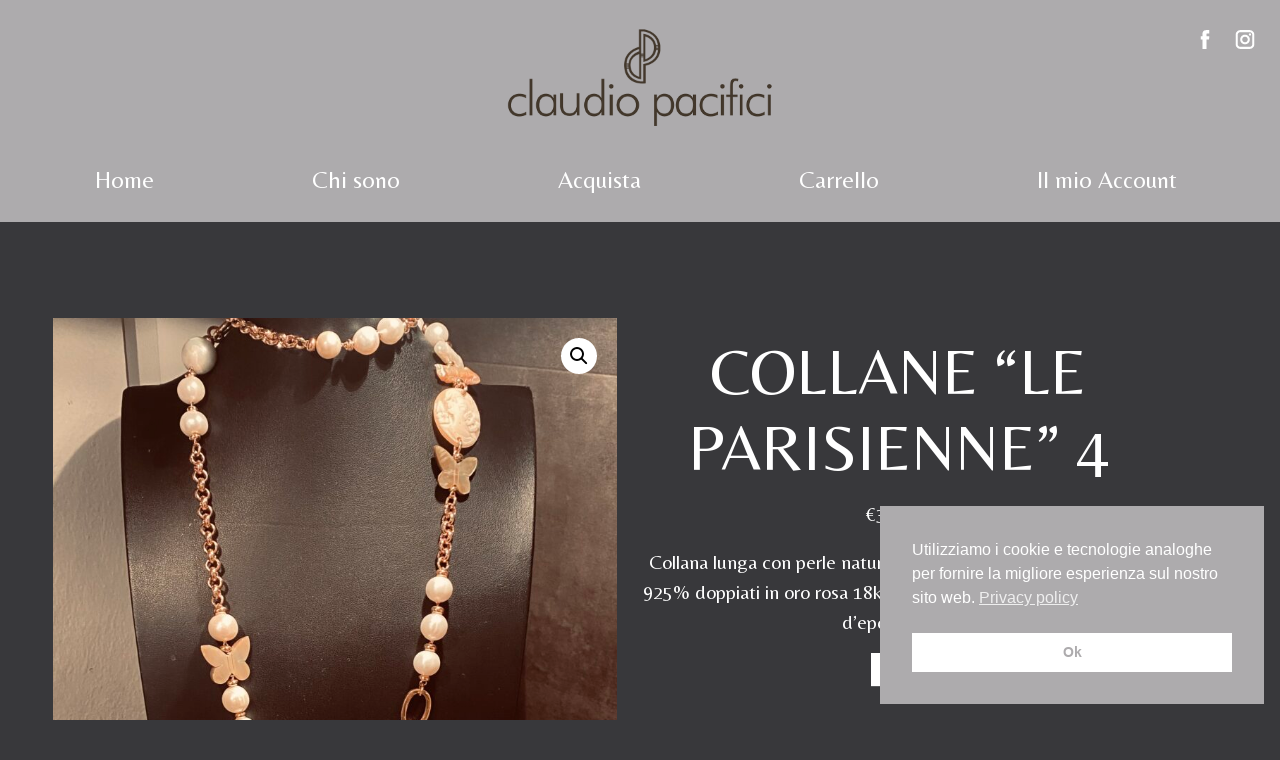

--- FILE ---
content_type: text/html; charset=UTF-8
request_url: https://claudiopacifici.com/prodotto/collane-le-parisienne-4/
body_size: 15011
content:
<!DOCTYPE html>
<html lang="it-IT">
<head>
    <meta charset="UTF-8">
    <meta name="viewport" content="width=device-width, initial-scale=1">
    <meta http-equiv="X-UA-Compatible" content="IE=edge">
    <link rel="profile" href="http://gmpg.org/xfn/11">
    <meta name="facebook-domain-verification" content="sxip5p8nwmlnyl4qdtr12kecqaceti" />

<meta name='robots' content='index, follow, max-image-preview:large, max-snippet:-1, max-video-preview:-1' />
	<style>img:is([sizes="auto" i], [sizes^="auto," i]) { contain-intrinsic-size: 3000px 1500px }</style>
	
	<!-- This site is optimized with the Yoast SEO plugin v26.7 - https://yoast.com/wordpress/plugins/seo/ -->
	<title>COLLANE &quot;LE PARISIENNE&quot; 4 - Claudio Pacifici</title>
	<meta name="description" content="Collana lunga con perle naturali vere e madreperle con argenti 925% doppiati in oro rosa 18kt, perle naturali barocche e cameo d&#039;epoca. €345" />
	<link rel="canonical" href="https://claudiopacifici.com/prodotto/collane-le-parisienne-4/" />
	<meta property="og:locale" content="it_IT" />
	<meta property="og:type" content="article" />
	<meta property="og:title" content="COLLANE &quot;LE PARISIENNE&quot; 4 - Claudio Pacifici" />
	<meta property="og:description" content="Collana lunga con perle naturali vere e madreperle con argenti 925% doppiati in oro rosa 18kt, perle naturali barocche e cameo d&#039;epoca. €345" />
	<meta property="og:url" content="https://claudiopacifici.com/prodotto/collane-le-parisienne-4/" />
	<meta property="og:site_name" content="Claudio Pacifici" />
	<meta property="article:modified_time" content="2023-09-07T07:45:46+00:00" />
	<meta property="og:image" content="https://claudiopacifici.com/wp-content/uploads/2023/09/IMG-4373-scaled.jpg" />
	<meta property="og:image:width" content="1920" />
	<meta property="og:image:height" content="2560" />
	<meta property="og:image:type" content="image/jpeg" />
	<meta name="twitter:card" content="summary_large_image" />
	<meta name="twitter:label1" content="Tempo di lettura stimato" />
	<meta name="twitter:data1" content="1 minuto" />
	<script type="application/ld+json" class="yoast-schema-graph">{"@context":"https://schema.org","@graph":[{"@type":"WebPage","@id":"https://claudiopacifici.com/prodotto/collane-le-parisienne-4/","url":"https://claudiopacifici.com/prodotto/collane-le-parisienne-4/","name":"COLLANE \"LE PARISIENNE\" 4 - Claudio Pacifici","isPartOf":{"@id":"https://claudiopacifici.com/#website"},"primaryImageOfPage":{"@id":"https://claudiopacifici.com/prodotto/collane-le-parisienne-4/#primaryimage"},"image":{"@id":"https://claudiopacifici.com/prodotto/collane-le-parisienne-4/#primaryimage"},"thumbnailUrl":"https://claudiopacifici.com/wp-content/uploads/2023/09/IMG-4373-scaled.jpg","datePublished":"2023-09-07T07:45:24+00:00","dateModified":"2023-09-07T07:45:46+00:00","description":"Collana lunga con perle naturali vere e madreperle con argenti 925% doppiati in oro rosa 18kt, perle naturali barocche e cameo d'epoca. €345","breadcrumb":{"@id":"https://claudiopacifici.com/prodotto/collane-le-parisienne-4/#breadcrumb"},"inLanguage":"it-IT","potentialAction":[{"@type":"ReadAction","target":["https://claudiopacifici.com/prodotto/collane-le-parisienne-4/"]}]},{"@type":"ImageObject","inLanguage":"it-IT","@id":"https://claudiopacifici.com/prodotto/collane-le-parisienne-4/#primaryimage","url":"https://claudiopacifici.com/wp-content/uploads/2023/09/IMG-4373-scaled.jpg","contentUrl":"https://claudiopacifici.com/wp-content/uploads/2023/09/IMG-4373-scaled.jpg","width":1920,"height":2560},{"@type":"BreadcrumbList","@id":"https://claudiopacifici.com/prodotto/collane-le-parisienne-4/#breadcrumb","itemListElement":[{"@type":"ListItem","position":1,"name":"Home","item":"https://claudiopacifici.com/"},{"@type":"ListItem","position":2,"name":"Acquista","item":"https://claudiopacifici.com/shop/"},{"@type":"ListItem","position":3,"name":"COLLANE &#8220;LE PARISIENNE&#8221; 4"}]},{"@type":"WebSite","@id":"https://claudiopacifici.com/#website","url":"https://claudiopacifici.com/","name":"Claudio Pacifici","description":"Gioielli di tendenza e accessori moda artigianali","publisher":{"@id":"https://claudiopacifici.com/#organization"},"potentialAction":[{"@type":"SearchAction","target":{"@type":"EntryPoint","urlTemplate":"https://claudiopacifici.com/?s={search_term_string}"},"query-input":{"@type":"PropertyValueSpecification","valueRequired":true,"valueName":"search_term_string"}}],"inLanguage":"it-IT"},{"@type":"Organization","@id":"https://claudiopacifici.com/#organization","name":"Claudio Pacifici","url":"https://claudiopacifici.com/","logo":{"@type":"ImageObject","inLanguage":"it-IT","@id":"https://claudiopacifici.com/#/schema/logo/image/","url":"https://claudiopacifici.com/wp-content/uploads/2021/02/logo-big-1.png","contentUrl":"https://claudiopacifici.com/wp-content/uploads/2021/02/logo-big-1.png","width":800,"height":300,"caption":"Claudio Pacifici"},"image":{"@id":"https://claudiopacifici.com/#/schema/logo/image/"}}]}</script>
	<!-- / Yoast SEO plugin. -->


<link rel='dns-prefetch' href='//cdnjs.cloudflare.com' />
<link rel='dns-prefetch' href='//maxcdn.bootstrapcdn.com' />
<link rel='dns-prefetch' href='//fonts.googleapis.com' />
<link rel='stylesheet' id='wc-blocks-vendors-style-css' href='https://claudiopacifici.com/wp-content/plugins/woocommerce/packages/woocommerce-blocks/build/wc-blocks-vendors-style.css?ver=5.5.1' type='text/css' media='all' />
<link rel='stylesheet' id='wc-blocks-style-css' href='https://claudiopacifici.com/wp-content/plugins/woocommerce/packages/woocommerce-blocks/build/wc-blocks-style.css?ver=5.5.1' type='text/css' media='all' />
<style id='classic-theme-styles-inline-css' type='text/css'>
/*! This file is auto-generated */
.wp-block-button__link{color:#fff;background-color:#32373c;border-radius:9999px;box-shadow:none;text-decoration:none;padding:calc(.667em + 2px) calc(1.333em + 2px);font-size:1.125em}.wp-block-file__button{background:#32373c;color:#fff;text-decoration:none}
</style>
<style id='global-styles-inline-css' type='text/css'>
:root{--wp--preset--aspect-ratio--square: 1;--wp--preset--aspect-ratio--4-3: 4/3;--wp--preset--aspect-ratio--3-4: 3/4;--wp--preset--aspect-ratio--3-2: 3/2;--wp--preset--aspect-ratio--2-3: 2/3;--wp--preset--aspect-ratio--16-9: 16/9;--wp--preset--aspect-ratio--9-16: 9/16;--wp--preset--color--black: #000000;--wp--preset--color--cyan-bluish-gray: #abb8c3;--wp--preset--color--white: #ffffff;--wp--preset--color--pale-pink: #f78da7;--wp--preset--color--vivid-red: #cf2e2e;--wp--preset--color--luminous-vivid-orange: #ff6900;--wp--preset--color--luminous-vivid-amber: #fcb900;--wp--preset--color--light-green-cyan: #7bdcb5;--wp--preset--color--vivid-green-cyan: #00d084;--wp--preset--color--pale-cyan-blue: #8ed1fc;--wp--preset--color--vivid-cyan-blue: #0693e3;--wp--preset--color--vivid-purple: #9b51e0;--wp--preset--gradient--vivid-cyan-blue-to-vivid-purple: linear-gradient(135deg,rgba(6,147,227,1) 0%,rgb(155,81,224) 100%);--wp--preset--gradient--light-green-cyan-to-vivid-green-cyan: linear-gradient(135deg,rgb(122,220,180) 0%,rgb(0,208,130) 100%);--wp--preset--gradient--luminous-vivid-amber-to-luminous-vivid-orange: linear-gradient(135deg,rgba(252,185,0,1) 0%,rgba(255,105,0,1) 100%);--wp--preset--gradient--luminous-vivid-orange-to-vivid-red: linear-gradient(135deg,rgba(255,105,0,1) 0%,rgb(207,46,46) 100%);--wp--preset--gradient--very-light-gray-to-cyan-bluish-gray: linear-gradient(135deg,rgb(238,238,238) 0%,rgb(169,184,195) 100%);--wp--preset--gradient--cool-to-warm-spectrum: linear-gradient(135deg,rgb(74,234,220) 0%,rgb(151,120,209) 20%,rgb(207,42,186) 40%,rgb(238,44,130) 60%,rgb(251,105,98) 80%,rgb(254,248,76) 100%);--wp--preset--gradient--blush-light-purple: linear-gradient(135deg,rgb(255,206,236) 0%,rgb(152,150,240) 100%);--wp--preset--gradient--blush-bordeaux: linear-gradient(135deg,rgb(254,205,165) 0%,rgb(254,45,45) 50%,rgb(107,0,62) 100%);--wp--preset--gradient--luminous-dusk: linear-gradient(135deg,rgb(255,203,112) 0%,rgb(199,81,192) 50%,rgb(65,88,208) 100%);--wp--preset--gradient--pale-ocean: linear-gradient(135deg,rgb(255,245,203) 0%,rgb(182,227,212) 50%,rgb(51,167,181) 100%);--wp--preset--gradient--electric-grass: linear-gradient(135deg,rgb(202,248,128) 0%,rgb(113,206,126) 100%);--wp--preset--gradient--midnight: linear-gradient(135deg,rgb(2,3,129) 0%,rgb(40,116,252) 100%);--wp--preset--font-size--small: 13px;--wp--preset--font-size--medium: 20px;--wp--preset--font-size--large: 36px;--wp--preset--font-size--x-large: 42px;--wp--preset--spacing--20: 0.44rem;--wp--preset--spacing--30: 0.67rem;--wp--preset--spacing--40: 1rem;--wp--preset--spacing--50: 1.5rem;--wp--preset--spacing--60: 2.25rem;--wp--preset--spacing--70: 3.38rem;--wp--preset--spacing--80: 5.06rem;--wp--preset--shadow--natural: 6px 6px 9px rgba(0, 0, 0, 0.2);--wp--preset--shadow--deep: 12px 12px 50px rgba(0, 0, 0, 0.4);--wp--preset--shadow--sharp: 6px 6px 0px rgba(0, 0, 0, 0.2);--wp--preset--shadow--outlined: 6px 6px 0px -3px rgba(255, 255, 255, 1), 6px 6px rgba(0, 0, 0, 1);--wp--preset--shadow--crisp: 6px 6px 0px rgba(0, 0, 0, 1);}:where(.is-layout-flex){gap: 0.5em;}:where(.is-layout-grid){gap: 0.5em;}body .is-layout-flex{display: flex;}.is-layout-flex{flex-wrap: wrap;align-items: center;}.is-layout-flex > :is(*, div){margin: 0;}body .is-layout-grid{display: grid;}.is-layout-grid > :is(*, div){margin: 0;}:where(.wp-block-columns.is-layout-flex){gap: 2em;}:where(.wp-block-columns.is-layout-grid){gap: 2em;}:where(.wp-block-post-template.is-layout-flex){gap: 1.25em;}:where(.wp-block-post-template.is-layout-grid){gap: 1.25em;}.has-black-color{color: var(--wp--preset--color--black) !important;}.has-cyan-bluish-gray-color{color: var(--wp--preset--color--cyan-bluish-gray) !important;}.has-white-color{color: var(--wp--preset--color--white) !important;}.has-pale-pink-color{color: var(--wp--preset--color--pale-pink) !important;}.has-vivid-red-color{color: var(--wp--preset--color--vivid-red) !important;}.has-luminous-vivid-orange-color{color: var(--wp--preset--color--luminous-vivid-orange) !important;}.has-luminous-vivid-amber-color{color: var(--wp--preset--color--luminous-vivid-amber) !important;}.has-light-green-cyan-color{color: var(--wp--preset--color--light-green-cyan) !important;}.has-vivid-green-cyan-color{color: var(--wp--preset--color--vivid-green-cyan) !important;}.has-pale-cyan-blue-color{color: var(--wp--preset--color--pale-cyan-blue) !important;}.has-vivid-cyan-blue-color{color: var(--wp--preset--color--vivid-cyan-blue) !important;}.has-vivid-purple-color{color: var(--wp--preset--color--vivid-purple) !important;}.has-black-background-color{background-color: var(--wp--preset--color--black) !important;}.has-cyan-bluish-gray-background-color{background-color: var(--wp--preset--color--cyan-bluish-gray) !important;}.has-white-background-color{background-color: var(--wp--preset--color--white) !important;}.has-pale-pink-background-color{background-color: var(--wp--preset--color--pale-pink) !important;}.has-vivid-red-background-color{background-color: var(--wp--preset--color--vivid-red) !important;}.has-luminous-vivid-orange-background-color{background-color: var(--wp--preset--color--luminous-vivid-orange) !important;}.has-luminous-vivid-amber-background-color{background-color: var(--wp--preset--color--luminous-vivid-amber) !important;}.has-light-green-cyan-background-color{background-color: var(--wp--preset--color--light-green-cyan) !important;}.has-vivid-green-cyan-background-color{background-color: var(--wp--preset--color--vivid-green-cyan) !important;}.has-pale-cyan-blue-background-color{background-color: var(--wp--preset--color--pale-cyan-blue) !important;}.has-vivid-cyan-blue-background-color{background-color: var(--wp--preset--color--vivid-cyan-blue) !important;}.has-vivid-purple-background-color{background-color: var(--wp--preset--color--vivid-purple) !important;}.has-black-border-color{border-color: var(--wp--preset--color--black) !important;}.has-cyan-bluish-gray-border-color{border-color: var(--wp--preset--color--cyan-bluish-gray) !important;}.has-white-border-color{border-color: var(--wp--preset--color--white) !important;}.has-pale-pink-border-color{border-color: var(--wp--preset--color--pale-pink) !important;}.has-vivid-red-border-color{border-color: var(--wp--preset--color--vivid-red) !important;}.has-luminous-vivid-orange-border-color{border-color: var(--wp--preset--color--luminous-vivid-orange) !important;}.has-luminous-vivid-amber-border-color{border-color: var(--wp--preset--color--luminous-vivid-amber) !important;}.has-light-green-cyan-border-color{border-color: var(--wp--preset--color--light-green-cyan) !important;}.has-vivid-green-cyan-border-color{border-color: var(--wp--preset--color--vivid-green-cyan) !important;}.has-pale-cyan-blue-border-color{border-color: var(--wp--preset--color--pale-cyan-blue) !important;}.has-vivid-cyan-blue-border-color{border-color: var(--wp--preset--color--vivid-cyan-blue) !important;}.has-vivid-purple-border-color{border-color: var(--wp--preset--color--vivid-purple) !important;}.has-vivid-cyan-blue-to-vivid-purple-gradient-background{background: var(--wp--preset--gradient--vivid-cyan-blue-to-vivid-purple) !important;}.has-light-green-cyan-to-vivid-green-cyan-gradient-background{background: var(--wp--preset--gradient--light-green-cyan-to-vivid-green-cyan) !important;}.has-luminous-vivid-amber-to-luminous-vivid-orange-gradient-background{background: var(--wp--preset--gradient--luminous-vivid-amber-to-luminous-vivid-orange) !important;}.has-luminous-vivid-orange-to-vivid-red-gradient-background{background: var(--wp--preset--gradient--luminous-vivid-orange-to-vivid-red) !important;}.has-very-light-gray-to-cyan-bluish-gray-gradient-background{background: var(--wp--preset--gradient--very-light-gray-to-cyan-bluish-gray) !important;}.has-cool-to-warm-spectrum-gradient-background{background: var(--wp--preset--gradient--cool-to-warm-spectrum) !important;}.has-blush-light-purple-gradient-background{background: var(--wp--preset--gradient--blush-light-purple) !important;}.has-blush-bordeaux-gradient-background{background: var(--wp--preset--gradient--blush-bordeaux) !important;}.has-luminous-dusk-gradient-background{background: var(--wp--preset--gradient--luminous-dusk) !important;}.has-pale-ocean-gradient-background{background: var(--wp--preset--gradient--pale-ocean) !important;}.has-electric-grass-gradient-background{background: var(--wp--preset--gradient--electric-grass) !important;}.has-midnight-gradient-background{background: var(--wp--preset--gradient--midnight) !important;}.has-small-font-size{font-size: var(--wp--preset--font-size--small) !important;}.has-medium-font-size{font-size: var(--wp--preset--font-size--medium) !important;}.has-large-font-size{font-size: var(--wp--preset--font-size--large) !important;}.has-x-large-font-size{font-size: var(--wp--preset--font-size--x-large) !important;}
:where(.wp-block-post-template.is-layout-flex){gap: 1.25em;}:where(.wp-block-post-template.is-layout-grid){gap: 1.25em;}
:where(.wp-block-columns.is-layout-flex){gap: 2em;}:where(.wp-block-columns.is-layout-grid){gap: 2em;}
:root :where(.wp-block-pullquote){font-size: 1.5em;line-height: 1.6;}
</style>
<link rel='stylesheet' id='photoswipe-css' href='https://claudiopacifici.com/wp-content/plugins/woocommerce/assets/css/photoswipe/photoswipe.min.css?ver=5.6.2' type='text/css' media='all' />
<link rel='stylesheet' id='photoswipe-default-skin-css' href='https://claudiopacifici.com/wp-content/plugins/woocommerce/assets/css/photoswipe/default-skin/default-skin.min.css?ver=5.6.2' type='text/css' media='all' />
<link rel='stylesheet' id='woocommerce-layout-css' href='https://claudiopacifici.com/wp-content/plugins/woocommerce/assets/css/woocommerce-layout.css?ver=5.6.2' type='text/css' media='all' />
<link rel='stylesheet' id='woocommerce-smallscreen-css' href='https://claudiopacifici.com/wp-content/plugins/woocommerce/assets/css/woocommerce-smallscreen.css?ver=5.6.2' type='text/css' media='only screen and (max-width: 768px)' />
<link rel='stylesheet' id='woocommerce-general-css' href='https://claudiopacifici.com/wp-content/plugins/woocommerce/assets/css/woocommerce.css?ver=5.6.2' type='text/css' media='all' />
<style id='woocommerce-inline-inline-css' type='text/css'>
.woocommerce form .form-row .required { visibility: visible; }
</style>
<link rel='stylesheet' id='nsc_bar_nice-cookie-consent-css' href='https://claudiopacifici.com/wp-content/plugins/beautiful-and-responsive-cookie-consent/public/cookieNSCconsent.min.css?ver=4.9.2' type='text/css' media='all' />
<link rel='stylesheet' id='woocommerce-css' href='https://claudiopacifici.com/wp-content/themes/claudiopacifici/woocommerce/style.css?ver=6.7.4' type='text/css' media='all' />
<link rel='stylesheet' id='bootstrap4-css' href='https://maxcdn.bootstrapcdn.com/bootstrap/4.0.0/css/bootstrap.min.css?ver=6.7.4' type='text/css' media='all' />
<link rel='stylesheet' id='fonts-css' href='https://fonts.googleapis.com/css2?family=Belleza&#038;display=swap&#038;ver=6.7.4' type='text/css' media='all' />
<link rel='stylesheet' id='style-css' href='https://claudiopacifici.com/wp-content/themes/claudiopacifici/style.min.css?ver=6.7.4' type='text/css' media='all' />
<script type="text/javascript" src="https://claudiopacifici.com/wp-includes/js/jquery/jquery.min.js?ver=3.7.1" id="jquery-core-js"></script>
<script type="text/javascript" src="https://claudiopacifici.com/wp-includes/js/jquery/jquery-migrate.min.js?ver=3.4.1" id="jquery-migrate-js"></script>
<script type="text/javascript" id="wpm-js-extra">
/* <![CDATA[ */
var wpm = {"ajax_url":"https:\/\/claudiopacifici.com\/wp-admin\/admin-ajax.php"};
/* ]]> */
</script>
<script type="text/javascript" src="https://claudiopacifici.com/wp-content/plugins/woocommerce-google-adwords-conversion-tracking-tag/js/public/wpm-public.p1.min.js?ver=1.14.3" id="wpm-js"></script>
<link rel="https://api.w.org/" href="https://claudiopacifici.com/wp-json/" /><link rel="alternate" title="JSON" type="application/json" href="https://claudiopacifici.com/wp-json/wp/v2/product/5060" /><link rel="alternate" title="oEmbed (JSON)" type="application/json+oembed" href="https://claudiopacifici.com/wp-json/oembed/1.0/embed?url=https%3A%2F%2Fclaudiopacifici.com%2Fprodotto%2Fcollane-le-parisienne-4%2F" />
<link rel="alternate" title="oEmbed (XML)" type="text/xml+oembed" href="https://claudiopacifici.com/wp-json/oembed/1.0/embed?url=https%3A%2F%2Fclaudiopacifici.com%2Fprodotto%2Fcollane-le-parisienne-4%2F&#038;format=xml" />
<!-- HFCM by 99 Robots - Snippet # 1: verifica pinterest -->
<meta name="p:domain_verify" content="d4304117b4d54b179f813c3114bd9801"/>
<!-- /end HFCM by 99 Robots -->

<!-- START WooCommerce Pixel Manager -->

		<script data-cfasync="false">

			function wpmExists() {
				return new Promise(function (resolve, reject) {
					(function waitForWpm() {
						if (window.wpm) return resolve();
						setTimeout(waitForWpm, 30);
					})();
				});
			}

			window.wpmDataLayer = window.wpmDataLayer || {};
			window.wpmDataLayer = {"cart":{},"cart_item_keys":{},"pixels":{},"orderDeduplication":true,"position":1,"viewItemListTrigger":{"testMode":false,"backgroundColor":"green","opacity":0.5,"repeat":true,"timeout":1000,"threshold":0.8},"version":{"number":"1.14.3","pro":false}};

		</script>

		
		<script>
			wpmDataLayer.shop = {"list_name":"Product","list_id":"product","page_type":"product","product_type":"simple","currency":"EUR","mini_cart":{"track":true},"cookie_consent_mgmt":{"explicit_consent":false}};
		</script>
		
		<script>
			wpmDataLayer.general = {"variationsOutput":true};
		</script>
		
      <!-- START Google scripts -->

		<script>
			wpmDataLayer.pixels = {"google":{"ads":{"dynamic_remarketing":{"status":false,"id_type":"post_id","send_events_with_parent_ids":true},"conversionIds":["AW-"],"google_business_vertical":"retail"},"analytics":{"universal":{"property_id":"UA-190130126-1"},"ga4":{"measurement_id":""},"id_type":"post_id","eec":false},"consent_mode":{"active":false}}};
		</script>
		
	<script async src="https://www.googletagmanager.com/gtag/js?id=UA-190130126-1" type="text/javascript" data-wpm-cookie-category="analytics" data-wpm-pixel-name="google"></script>

	<script type="text/javascript" data-wpm-cookie-category="analytics,ads" data-wpm-pixel-name="google">

			function googleConfigConditionsMet(type){
				if (typeof wpm != 'undefined' && typeof wpm.googleConfigConditionsMet === 'function') {
					return wpm.googleConfigConditionsMet(type)
				} else {
					console.error('wpm is not defined. That means you are deferring the script which you shouldn\'t. wpm must be loaded before the inline scripts run. Visitor tracking will continue to work, but visitor cookie consent will be ignored.')
					return true
				}
			}

			function getVisitorConsentStatusAndUpdateGoogleConsentSettings(google_consent_settings){
				if (typeof wpm != 'undefined' && typeof wpm.getVisitorConsentStatusAndUpdateGoogleConsentSettings === 'function') {
					return wpm.getVisitorConsentStatusAndUpdateGoogleConsentSettings(google_consent_settings)
				} else {
					console.error('wpm is not defined. That means you are deferring the script which you shouldn\'t. wpm must be loaded before the inline scripts run. Visitor tracking will continue to work, but visitor cookie consent will be ignored.')
					return true
				}
			}

			window.dataLayer = window.dataLayer || [];

			window.gtag = function gtag() {
				dataLayer.push(arguments);
			}
		
			gtag('js', new Date());

		

					if (googleConfigConditionsMet("analytics")) gtag("config", "UA-190130126-1", {"anonymize_ip":"true","link_attribution":"false"});

			

		
		
		//# sourceURL=wpmGoogleInlineScripts.js
		</script>

	<!-- END Google scripts -->

      <!-- START Facebook scripts -->

	<script type="text/javascript" data-wpm-cookie-category="ads" data-wpm-pixel-name="facebook-ads">

			wpmDataLayer.pixels.facebook = {"dynamic_remarketing":{"id_type":"post_id"},"pixel_id":"3112574035738037","capi":false};

			!function(f,b,e,v,n,t,s)
			{if(f.fbq)return;n=f.fbq=function(){n.callMethod?
			n.callMethod.apply(n,arguments):n.queue.push(arguments)};
			if(!f._fbq)f._fbq=n;n.push=n;n.loaded=!0;n.version='2.0';
			n.queue=[];t=b.createElement(e);t.async=!0;
			t.src=v;s=b.getElementsByTagName(e)[0];
			s.parentNode.insertBefore(t,s)}(window, document,'script',
			'https://connect.facebook.net/en_US/fbevents.js');

			fbq('init', '3112574035738037');
			fbq('track', 'PageView');
		
            </script>
      <!-- END Facebook scripts -->

<!-- END WooCommerce Pixel Manager -->
			<meta name="pm-dataLayer-meta" content="5060" class="wpmProductId"
				  data-id="5060">
					<script type="text/javascript" data-cfasync="false">
			window.wpmDataLayer.products                                           = window.wpmDataLayer.products || {};
			window.wpmDataLayer.products[5060] = {"id":"5060","sku":"","name":"COLLANE \"LE PARISIENNE\" 4","price":345,"brand":"","category":["Collane"],"quantity":1,"dyn_r_ids":{"post_id":"5060","sku":5060,"gpf":"woocommerce_gpf_5060","gla":"gla_5060"},"isVariable":false,"isVariation":false};
					window.wpmDataLayer.products[5060]['position'] = window.wpmDataLayer.position++
				</script>
			<noscript><style>.woocommerce-product-gallery{ opacity: 1 !important; }</style></noscript>
	<style type="text/css">.recentcomments a{display:inline !important;padding:0 !important;margin:0 !important;}</style><link rel="icon" href="https://claudiopacifici.com/wp-content/uploads/2021/02/icona.png" sizes="32x32" />
<link rel="icon" href="https://claudiopacifici.com/wp-content/uploads/2021/02/icona.png" sizes="192x192" />
<link rel="apple-touch-icon" href="https://claudiopacifici.com/wp-content/uploads/2021/02/icona.png" />
<meta name="msapplication-TileImage" content="https://claudiopacifici.com/wp-content/uploads/2021/02/icona.png" />
<!-- WooCommerce Google Analytics Integration -->
		<script type='text/javascript'>
			var gaProperty = 'UA-190130126-1';
			var disableStr = 'ga-disable-' + gaProperty;
			if ( document.cookie.indexOf( disableStr + '=true' ) > -1 ) {
				window[disableStr] = true;
			}
			function gaOptout() {
				document.cookie = disableStr + '=true; expires=Thu, 31 Dec 2099 23:59:59 UTC; path=/';
				window[disableStr] = true;
			}
		</script><script type='text/javascript'>(function(i,s,o,g,r,a,m){i['GoogleAnalyticsObject']=r;i[r]=i[r]||function(){
		(i[r].q=i[r].q||[]).push(arguments)},i[r].l=1*new Date();a=s.createElement(o),
		m=s.getElementsByTagName(o)[0];a.async=1;a.src=g;m.parentNode.insertBefore(a,m)
		})(window,document,'script', '//www.google-analytics.com/analytics.js','ga');ga( 'create', 'UA-190130126-1', 'auto' );(window.gaDevIds=window.gaDevIds||[]).push('dOGY3NW');
		ga( 'set', 'dimension1', 'no' );
ga( 'require', 'ec' );</script>
		<!-- /WooCommerce Google Analytics Integration -->



</head>

<body class="product-template-default single single-product postid-5060 wp-custom-logo theme-claudiopacifici woocommerce woocommerce-page woocommerce-no-js">


<div id="wrapper-navbar" itemscope itemtype="http://schema.org/WebSite">

  <nav class="navbar navbar-expand-lg flex-column">
    <div class="d-flex justify-content-center order-0">
      <a href="https://claudiopacifici.com/" class="custom-logo-link" rel="home"><img width="800" height="300" src="https://claudiopacifici.com/wp-content/uploads/2021/02/logo-big-1.png" class="custom-logo" alt="Claudio Pacifici" decoding="async" fetchpriority="high" srcset="https://claudiopacifici.com/wp-content/uploads/2021/02/logo-big-1.png 800w, https://claudiopacifici.com/wp-content/uploads/2021/02/logo-big-1-730x274.png 730w, https://claudiopacifici.com/wp-content/uploads/2021/02/logo-big-1-768x288.png 768w, https://claudiopacifici.com/wp-content/uploads/2021/02/logo-big-1-3x1.png 3w" sizes="(max-width: 800px) 100vw, 800px" /></a>        <!-- <button class="navbar-toggler" type="button" data-toggle="collapse" data-target="#collapsingNavbar">
            <span class="navbar-toggler-icon"></span>
        </button> -->
    </div>

      <button class="navbar-toggler hamburger--collapse" type="button" data-toggle="collapse" data-target="#navbarDropdown" aria-controls="navbarDropdown" aria-expanded="false" aria-label="Toggle navigation">
        <span class="hamburger-box">
          <span class="hamburger-inner"></span>
        </span>
      </button>

      <div class="collapse navbar-collapse justify-content-center w-100" id="navbarDropdown">
        <ul id="menu-principale" class="navbar-nav mx-auto nav-fill w-100 mt-3 mb-2 "><li  id="menu-item-11" class="menu-item menu-item-type-custom menu-item-object-custom menu-item-home nav-item nav-item-11"><a href="https://claudiopacifici.com/" class="nav-link">Home</a></li>
<li  id="menu-item-52" class="menu-item menu-item-type-post_type menu-item-object-page nav-item nav-item-52"><a href="https://claudiopacifici.com/la-nostra-storia/" class="nav-link">Chi sono</a></li>
<li  id="menu-item-16" class="menu-item menu-item-type-post_type menu-item-object-page current_page_parent nav-item nav-item-16"><a href="https://claudiopacifici.com/shop/" class="nav-link">Acquista</a></li>
<li  id="menu-item-12" class="menu-item menu-item-type-post_type menu-item-object-page nav-item nav-item-12"><a href="https://claudiopacifici.com/carrello/" class="nav-link">Carrello</a></li>
<li  id="menu-item-14" class="menu-item menu-item-type-post_type menu-item-object-page nav-item nav-item-14"><a href="https://claudiopacifici.com/?page_id=9" class="nav-link">Il mio Account</a></li>
</ul>
      </div>

      <div class="claudio-navbar-right social-nav">
        <ul class="my-auto h-100">


          <li><a href="https://www.facebook.com/Claudio-Pacifici-562452793841154/" title="Facebook" target="_blank"><svg class="icon"><use xlink:href="#facebook" /></svg></a></li><li><a href="https://www.instagram.com/pacifici_gioielli/" title="Instagram" target="_blank"><svg class="icon"><use xlink:href="#instagram" /></svg></a></li>          </ul>

      </div>

  </nav>

</div><!-- #wrapper-navbar end -->


<div class="container-fluid">
  <div class="row justify-content-center mt-5">

      <main id="content" class="col-md-11 mt-5">
        <div class="woocommerce__main">
            <div class="woocommerce-notices-wrapper"></div><div id="product-5060" class="row product type-product post-5060 status-publish first instock product_cat-collane has-post-thumbnail taxable shipping-taxable purchasable product-type-simple">

	<div class="woocommerce-product-gallery woocommerce-product-gallery--with-images woocommerce-product-gallery--columns-4 images" data-columns="4" style="opacity: 0; transition: opacity .25s ease-in-out;">
	<figure class="woocommerce-product-gallery__wrapper">
		<div data-thumb="https://claudiopacifici.com/wp-content/uploads/2023/09/IMG-4373-100x100.jpg" data-thumb-alt="" class="woocommerce-product-gallery__image"><a href="https://claudiopacifici.com/wp-content/uploads/2023/09/IMG-4373-scaled.jpg"><img width="800" height="1067" src="https://claudiopacifici.com/wp-content/uploads/2023/09/IMG-4373-800x1067.jpg" class="wp-post-image" alt="" title="IMG-4373" data-caption="" data-src="https://claudiopacifici.com/wp-content/uploads/2023/09/IMG-4373-scaled.jpg" data-large_image="https://claudiopacifici.com/wp-content/uploads/2023/09/IMG-4373-scaled.jpg" data-large_image_width="1920" data-large_image_height="2560" decoding="async" srcset="https://claudiopacifici.com/wp-content/uploads/2023/09/IMG-4373-800x1067.jpg 800w, https://claudiopacifici.com/wp-content/uploads/2023/09/IMG-4373-225x300.jpg 225w, https://claudiopacifici.com/wp-content/uploads/2023/09/IMG-4373-768x1024.jpg 768w, https://claudiopacifici.com/wp-content/uploads/2023/09/IMG-4373-1152x1536.jpg 1152w, https://claudiopacifici.com/wp-content/uploads/2023/09/IMG-4373-1536x2048.jpg 1536w, https://claudiopacifici.com/wp-content/uploads/2023/09/IMG-4373-1x1.jpg 1w, https://claudiopacifici.com/wp-content/uploads/2023/09/IMG-4373-scaled.jpg 1920w" sizes="(max-width: 800px) 100vw, 800px" /></a></div>	</figure>
</div>

	<div class="summary entry-summary p-md5 p-3">
		<h1 class="product_title entry-title">COLLANE &#8220;LE PARISIENNE&#8221; 4</h1><p class="price"><span class="woocommerce-Price-amount amount"><bdi><span class="woocommerce-Price-currencySymbol">&euro;</span>345,00</bdi></span></p>
<div class="woocommerce-product-details__short-description">
	<p>Collana lunga con perle naturali vere e madreperle con argenti 925% doppiati in oro rosa 18kt, perle naturali barocche e cameo d&#8217;epoca. €345</p>
</div>

	
	<form class="cart" action="https://claudiopacifici.com/prodotto/collane-le-parisienne-4/" method="post" enctype='multipart/form-data'>
		
			<div class="quantity">
				<label class="screen-reader-text" for="quantity_696e6c2367860">COLLANE &quot;LE PARISIENNE&quot; 4 quantity</label>
		<input
			type="number"
			id="quantity_696e6c2367860"
			class="input-text qty text form-control mx-auto"
			step="1"
			min="1"
			max=""
			name="quantity"
			value="1"
			title="Qty"
			size="4"
			placeholder=""
			inputmode="numeric" />
			</div>
	
		<button type="submit" name="add-to-cart" value="5060" class="single_add_to_cart_button alt cta cta-primary">Add to cart</button>

			</form>

	
<div class="product_meta">

	
	
	<span class="posted_in">Category: <a href="https://claudiopacifici.com/product-category/collane/" rel="tag">Collane</a></span>
	
	
</div>
	</div>

	
</div>





	<section class="related products">

					<h2>Related products</h2>
		
		

<div class="row"><!-- End in loop-end.php -->

			
					


    <div class="card-product card col-md-3 h-100 d-flex text-center border-0 rounded-0 grayscale product type-product post-2762 status-publish first instock product_cat-collane product_tag-cammeo product_tag-croce product_tag-cuore product_tag-perle has-post-thumbnail taxable shipping-taxable purchasable product-type-simple">
        <a href="https://claudiopacifici.com/prodotto/collana-perle-e-ciondoli/" class="woocommerce-LoopProduct-link woocommerce-loop-product__link"><figure class="imagewrapper"><img width="480" height="640" src="https://claudiopacifici.com/wp-content/uploads/2020/12/IMG60490.jpg" class="img-fluid wp-post-image" alt="" decoding="async" srcset="https://claudiopacifici.com/wp-content/uploads/2020/12/IMG60490.jpg 480w, https://claudiopacifici.com/wp-content/uploads/2020/12/IMG60490-225x300.jpg 225w" sizes="(max-width: 480px) 100vw, 480px" /></figure>    <div class="card-body d-flex flex-column">
        <h2 class="woocommerce-loop-product__title">GIROCOLLO PERLE E CIONDOLI</h2>
	<div class="price mb-3"><span class="woocommerce-Price-amount amount"><bdi><span class="woocommerce-Price-currencySymbol">&euro;</span>420,00</bdi></span></div>
</a>			<meta input type="hidden" class="wpmProductId" data-id="2762">
					<script type="text/javascript" data-cfasync="false">
			window.wpmDataLayer.products                                           = window.wpmDataLayer.products || {};
			window.wpmDataLayer.products[2762] = {"id":"2762","sku":"","name":"GIROCOLLO PERLE E CIONDOLI","price":420,"brand":"","category":["Collane"],"quantity":1,"dyn_r_ids":{"post_id":"2762","sku":2762,"gpf":"woocommerce_gpf_2762","gla":"gla_2762"},"isVariable":false,"isVariation":false};
					</script>
		        </div>
    </div>

			
					


    <div class="card-product card col-md-3 h-100 d-flex text-center border-0 rounded-0 grayscale product type-product post-2792 status-publish instock product_cat-collane product_tag-agata-blu product_tag-cammeo product_tag-quarzo-arancione product_tag-quarzo-fume has-post-thumbnail taxable shipping-taxable purchasable product-type-simple">
        <a href="https://claudiopacifici.com/prodotto/collana-quarzo-fume-e-agata-blu/" class="woocommerce-LoopProduct-link woocommerce-loop-product__link"><figure class="imagewrapper"><img width="480" height="640" src="https://claudiopacifici.com/wp-content/uploads/2020/12/IMG60531.jpg" class="img-fluid wp-post-image" alt="" decoding="async" srcset="https://claudiopacifici.com/wp-content/uploads/2020/12/IMG60531.jpg 480w, https://claudiopacifici.com/wp-content/uploads/2020/12/IMG60531-225x300.jpg 225w" sizes="(max-width: 480px) 100vw, 480px" /></figure>    <div class="card-body d-flex flex-column">
        <h2 class="woocommerce-loop-product__title">COLLANA AGATA BLU E QUARZO FUME&#8217;</h2>
	<div class="price mb-3"><span class="woocommerce-Price-amount amount"><bdi><span class="woocommerce-Price-currencySymbol">&euro;</span>475,00</bdi></span></div>
</a>			<meta input type="hidden" class="wpmProductId" data-id="2792">
					<script type="text/javascript" data-cfasync="false">
			window.wpmDataLayer.products                                           = window.wpmDataLayer.products || {};
			window.wpmDataLayer.products[2792] = {"id":"2792","sku":"","name":"COLLANA AGATA BLU E QUARZO FUME'","price":475,"brand":"","category":["Collane"],"quantity":1,"dyn_r_ids":{"post_id":"2792","sku":2792,"gpf":"woocommerce_gpf_2792","gla":"gla_2792"},"isVariable":false,"isVariation":false};
					</script>
		        </div>
    </div>

			
					


    <div class="card-product card col-md-3 h-100 d-flex text-center border-0 rounded-0 grayscale product type-product post-2742 status-publish instock product_cat-collane product_tag-corallo product_tag-perle product_tag-resina has-post-thumbnail taxable shipping-taxable purchasable product-type-simple">
        <a href="https://claudiopacifici.com/prodotto/collana-perle-e-corallo-bambu/" class="woocommerce-LoopProduct-link woocommerce-loop-product__link"><figure class="imagewrapper"><img width="480" height="640" src="https://claudiopacifici.com/wp-content/uploads/2020/12/IMG60442.jpg" class="img-fluid wp-post-image" alt="" decoding="async" loading="lazy" srcset="https://claudiopacifici.com/wp-content/uploads/2020/12/IMG60442.jpg 480w, https://claudiopacifici.com/wp-content/uploads/2020/12/IMG60442-225x300.jpg 225w" sizes="auto, (max-width: 480px) 100vw, 480px" /></figure>    <div class="card-body d-flex flex-column">
        <h2 class="woocommerce-loop-product__title">COLLANA PERLE E CORALLO BAMBU&#8217;</h2>
	<div class="price mb-3"><span class="woocommerce-Price-amount amount"><bdi><span class="woocommerce-Price-currencySymbol">&euro;</span>640,00</bdi></span></div>
</a>			<meta input type="hidden" class="wpmProductId" data-id="2742">
					<script type="text/javascript" data-cfasync="false">
			window.wpmDataLayer.products                                           = window.wpmDataLayer.products || {};
			window.wpmDataLayer.products[2742] = {"id":"2742","sku":"","name":"COLLANA PERLE E CORALLO BAMBU'","price":640,"brand":"","category":["Collane"],"quantity":1,"dyn_r_ids":{"post_id":"2742","sku":2742,"gpf":"woocommerce_gpf_2742","gla":"gla_2742"},"isVariable":false,"isVariation":false};
					</script>
		        </div>
    </div>

			
					


    <div class="card-product card col-md-3 h-100 d-flex text-center border-0 rounded-0 grayscale product type-product post-2645 status-publish last instock product_cat-collane product_tag-ametista product_tag-corniola product_tag-ebano has-post-thumbnail taxable shipping-taxable purchasable product-type-simple">
        <a href="https://claudiopacifici.com/prodotto/collana-corniola-ebano-e-ametista/" class="woocommerce-LoopProduct-link woocommerce-loop-product__link"><figure class="imagewrapper"><img width="640" height="640" src="https://claudiopacifici.com/wp-content/uploads/2020/12/IMG60260-rotated.jpg" class="img-fluid wp-post-image" alt="" decoding="async" loading="lazy" srcset="https://claudiopacifici.com/wp-content/uploads/2020/12/IMG60260-rotated.jpg 640w, https://claudiopacifici.com/wp-content/uploads/2020/12/IMG60260-rotated-100x100.jpg 100w, https://claudiopacifici.com/wp-content/uploads/2020/12/IMG60260-300x300.jpg 300w" sizes="auto, (max-width: 640px) 100vw, 640px" /></figure>    <div class="card-body d-flex flex-column">
        <h2 class="woocommerce-loop-product__title">COLLANA CORNIOLA EBANO E AMETISTA</h2>
	<div class="price mb-3"><span class="woocommerce-Price-amount amount"><bdi><span class="woocommerce-Price-currencySymbol">&euro;</span>420,00</bdi></span></div>
</a>			<meta input type="hidden" class="wpmProductId" data-id="2645">
					<script type="text/javascript" data-cfasync="false">
			window.wpmDataLayer.products                                           = window.wpmDataLayer.products || {};
			window.wpmDataLayer.products[2645] = {"id":"2645","sku":"","name":"COLLANA CORNIOLA EBANO E AMETISTA","price":420,"brand":"","category":["Collane"],"quantity":1,"dyn_r_ids":{"post_id":"2645","sku":2645,"gpf":"woocommerce_gpf_2645","gla":"gla_2645"},"isVariable":false,"isVariation":false};
					</script>
		        </div>
    </div>

			
		</div><!-- row in loop-start.php uhuh -->

	</section>

	<div class="">
	</div>

        </div>
      </main><!-- /#content -->



  </div><!-- /.row -->
</div><!-- /.container -->


<footer id="footer" class="mt-5">

  <div class="container">

        <div class="row pt-5 pb-4" id="footer" role="navigation">
      <div class="nav_menu-2 widget_nav_menu col-sm"><h2 class="h4">L&#8217;azienda</h2><div class="menu-lazienda-container"><ul id="menu-lazienda" class="menu"><li id="menu-item-3486" class="menu-item menu-item-type-post_type menu-item-object-page menu-item-3486"><a href="https://claudiopacifici.com/la-nostra-storia/">Chi sono</a></li>
<li id="menu-item-3485" class="menu-item menu-item-type-post_type menu-item-object-page menu-item-3485"><a href="https://claudiopacifici.com/note-legali-e-di-contratto/">Note legali e di contratto</a></li>
<li id="menu-item-3484" class="menu-item menu-item-type-post_type menu-item-object-page menu-item-3484"><a href="https://claudiopacifici.com/termini-e-condizioni-di-vendita/">Termini e condizioni di vendita</a></li>
<li id="menu-item-3483" class="menu-item menu-item-type-post_type menu-item-object-page menu-item-privacy-policy menu-item-3483"><a rel="privacy-policy" href="https://claudiopacifici.com/privacy-policy-2/">Privacy Policy</a></li>
<li id="menu-item-3482" class="menu-item menu-item-type-post_type menu-item-object-page menu-item-3482"><a href="https://claudiopacifici.com/informazioni-sui-cookie/">Cookie Policy</a></li>
</ul></div></div><div class="woocommerce_product_categories-2 woocommerce widget_product_categories col-sm"><h2 class="h4">Acquista</h2><ul class="product-categories"><li class="cat-item cat-item-16"><a href="https://claudiopacifici.com/product-category/anelli/">Anelli</a></li>
<li class="cat-item cat-item-27"><a href="https://claudiopacifici.com/product-category/accessori/">Borse e accessori</a></li>
<li class="cat-item cat-item-17"><a href="https://claudiopacifici.com/product-category/bracciali/">Bracciali</a></li>
<li class="cat-item cat-item-22"><a href="https://claudiopacifici.com/product-category/ciondoli/">Ciondoli</a></li>
<li class="cat-item cat-item-21 current-cat"><a href="https://claudiopacifici.com/product-category/collane/">Collane</a></li>
<li class="cat-item cat-item-25"><a href="https://claudiopacifici.com/product-category/orecchini/">Orecchini</a></li>
<li class="cat-item cat-item-29"><a href="https://claudiopacifici.com/product-category/orologi/">Orologi</a></li>
<li class="cat-item cat-item-350"><a href="https://claudiopacifici.com/product-category/spille/">Spille</a></li>
</ul></div>    </div>
    
  </div>

  <svg xmlns="http://www.w3.org/2000/svg" style="display: none;"><symbol id="facebook" viewBox="0 0 485 485"><title>facebook</title><path d="m200.765625 400h65.265625v-157.585938h43.800781s4.101563-25.429687 6.101563-53.234374h-49.648438v-36.265626c0-5.417968 7.109375-12.695312 14.15625-12.695312h35.5625v-55.21875h-48.367187c-68.476563 0-66.871094 53.082031-66.871094 61.007812v43.355469h-31.769531v53.03125h31.769531zm0 0"/></symbol><symbol id="instagram" viewBox="0 0 388 388"><title>instagram</title><path d="m256.425781 68.035156h-124.847656c-35.050781 0-63.5625 28.515625-63.5625 63.5625v124.847656c0 35.050782 28.511719 63.558594 63.5625 63.558594h124.847656c35.050781 0 63.558594-28.507812 63.558594-63.558594v-124.847656c0-35.046875-28.507813-63.5625-63.558594-63.5625zm36.140625 188.410156c0 19.929688-16.214844 36.144532-36.140625 36.144532h-124.847656c-19.925781 0-36.140625-16.214844-36.140625-36.144532v-124.847656c0-19.925781 16.214844-36.136718 36.140625-36.136718h124.847656c19.925781 0 36.140625 16.210937 36.140625 36.136718zm0 0"/><path d="m260.980469 142.546875c-8.46875 0-15.359375-6.886719-15.359375-15.355469 0-8.464844 6.890625-15.351562 15.359375-15.351562s15.355469 6.886718 15.355469 15.351562c0 8.46875-6.886719 15.355469-15.355469 15.355469zm0 0"/><path d="m193.996094 129.128906c-35.777344 0-64.890625 29.109375-64.890625 64.890625s29.113281 64.894531 64.890625 64.894531c35.785156 0 64.898437-29.113281 64.898437-64.894531 0-35.777343-29.113281-64.890625-64.898437-64.890625zm0 102.371094c-20.652344 0-37.472656-16.816406-37.472656-37.480469 0-20.65625 16.820312-37.464843 37.472656-37.464843 20.664062 0 37.472656 16.808593 37.472656 37.464843 0 20.664063-16.808594 37.480469-37.472656 37.480469zm0 0"/></symbol><symbol id="behance-network" viewBox="0 0 485 485"><title>behance-network</title><path d="m204.234375 334.300781c8.257813-2.167969 15.628906-5.5 22.042969-10.046875 6.367187-4.503906 11.535156-10.34375 15.328125-17.546875 3.757812-7.113281 5.640625-15.574219 5.640625-25.398437 0-12.121094-2.882813-22.460938-8.765625-31.101563-5.859375-8.582031-14.6875-14.617187-26.613281-18.042969 8.757812-4.144531 15.3125-9.476562 19.773437-15.980468 4.425781-6.511719 6.636719-14.660156 6.636719-24.414063 0-9.015625-1.480469-16.644531-4.433594-22.734375-3.023438-6.183594-7.25-11.089844-12.644531-14.78125-5.480469-3.6875-11.972657-6.378906-19.570313-7.992187-7.648437-1.65625-16.011718-2.457031-25.277344-2.457031h-91.351562v193.757812h93.914062c8.679688 0 17.160157-1.089844 25.320313-3.261719zm-76.570313-157.492187h39.914063c3.773437 0 7.457031.269531 10.972656.957031 3.578125.613281 6.660157 1.753906 9.390625 3.402344 2.75 1.582031 4.929688 3.847656 6.574219 6.738281 1.589844 2.890625 2.378906 6.617188 2.378906 11.125 0 8.121094-2.378906 14.039062-7.285156 17.621094-4.957031 3.640625-11.21875 5.433594-18.773437 5.433594h-43.171876zm0 127.753906v-53.355469h46.378907c9.183593 0 16.648437 2.113281 22.246093 6.359375 5.589844 4.304688 8.398438 11.394532 8.398438 21.382813 0 5.09375-.824219 9.3125-2.550781 12.558593-1.714844 3.273438-4.078125 5.851563-6.933594 7.730469-2.851563 1.953125-6.234375 3.277344-10.050781 4.109375-3.757813.839844-7.753906 1.214844-11.964844 1.214844zm0 0"/><path d="m279.109375 320.796875c6.273437 6.515625 13.730469 11.519531 22.65625 15.085937 8.929687 3.523438 18.875 5.3125 29.925781 5.3125 15.855469 0 29.464844-3.632812 40.625-10.921874 11.285156-7.257813 19.5625-19.3125 25.015625-36.203126h-33.933593c-1.316407 4.34375-4.714844 8.527344-10.296876 12.4375-5.632812 3.917969-12.351562 5.882813-20.125 5.882813-10.804687 0-19.148437-2.835937-24.917968-8.472656-5.789063-5.636719-9.539063-16.136719-9.539063-27.226563h101.234375c.726563-10.882812-.15625-21.28125-2.679687-31.234375-2.542969-9.96875-6.609375-18.855469-12.328125-26.628906-5.71875-7.78125-13-14.003906-21.878906-18.589844-8.910157-4.652343-19.308594-6.9375-31.175782-6.9375-10.75 0-20.457031 1.910157-29.257812 5.710938-8.800782 3.808593-16.359375 9.027343-22.734375 15.644531-6.359375 6.578125-11.191407 14.417969-14.691407 23.507812-3.429687 9.058594-5.183593 18.855469-5.183593 29.347657 0 10.847656 1.691406 20.859375 5.039062 29.90625 3.382813 9.09375 8.132813 16.832031 14.246094 23.378906zm21.167969-77.636719c.984375-3.503906 2.679687-6.777344 5.167968-9.882812 2.5-3.054688 5.769532-5.648438 9.753907-7.730469 4.082031-2.113281 9.175781-3.148437 15.332031-3.148437 9.464844 0 17.226562 2.742187 21.800781 7.808593 4.597657 5.109375 7.960938 12.371094 8.882813 22.199219h-62.699219c.179687-2.738281.769531-5.835938 1.761719-9.246094zm0 0"/><path d="m290.636719 156.800781h78.539062v19.121094h-78.539062zm0 0"/></symbol><symbol id="video-player" viewBox="0 0 485 485"><title>video-player</title><path d="m124.554688 187.710938c10.765624 0 20.871093 15.714843 30.316406 47.222656l12.769531 43.464844 12.976563 43.542968c12.335937 31.734375 27.75 47.582032 46.277343 47.582032 29.808594-.132813 66.039063-26.105469 108.765625-77.917969 41.464844-49.511719 62.863282-88.535157 64.1875-117.25.074219-2.359375.148438-4.722657.148438-6.929688-.148438-33.871093-15.355469-51.136719-45.824219-51.949219h-3.550781c-42.125.152344-70.609375 23.027344-85.363282 68.703126 8.257813-3.023438 15.945313-4.574219 23.179688-4.574219 14.296875 0 21.457031 6.480469 21.457031 19.550781 0 1.703125-.152343 3.457031-.359375 5.460938-.960937 9.597656-7.96875 24.347656-21.097656 44.277343-13.375 19.398438-23.253906 29.144531-29.753906 29.144531-8.328125-.148437-16.148438-15.128906-23.382813-44.863281-1.324219-4.511719-2.949219-12.332031-4.875-23.535156-1.984375-11.21875-4.496093-25.839844-7.519531-43.765625-5.304688-31.507812-19.039062-47.226562-40.875-47.226562-1.472656 0-2.890625.078124-4.363281.230468-10.617188 1.246094-26.179688 10.179688-46.617188 26.554688l-22.820312 19.042968-23.230469 19.25 14.980469 17.71875c14.015625-9.144531 22.210937-13.734374 24.574219-13.734374zm0 0"/></symbol><symbol id="linkedin" viewBox="0 0 485 485"><title>linkedin</title><path d="m89.015625 189.90625h67.507813v203.097656h-67.507813zm0 0"/><path d="m122.324219 162.1875h.445312c23.550781 0 38.195313-15.601562 38.195313-35.101562-.445313-19.929688-14.644532-35.089844-37.753906-35.089844-23.105469 0-38.210938 15.160156-38.210938 35.089844 0 19.5 14.679688 35.101562 37.324219 35.101562zm0 0"/><path d="m261.398438 393.003906v-113.429687c0-6.085938.464843-12.117188 2.242187-16.457031 4.886719-12.148438 15.976563-24.691407 34.640625-24.691407 24.4375 0 34.195312 18.628907 34.195312 45.917969v108.65625h67.523438v-116.464844c0-62.378906-33.308594-91.398437-77.742188-91.398437-35.871093 0-51.886718 19.742187-60.859374 33.546875v.664062h-.441407c.117188-.21875.308594-.441406.441407-.664062v-28.777344h-67.535157c.90625 19.050781 0 203.09375 0 203.09375h67.535157zm0 0"/></symbol><symbol id="youtube" viewBox="0 0 485 485"><title>youtube</title><path d="m124.535156 347.921875c39.058594 4.351563 78.585938 4.378906 117.949219 4.351563 39.375.027343 78.910156 0 117.953125-4.351563 16.492188-1.84375 30.195312-14.210937 34.054688-30.960937 5.492187-23.847657 5.507812-49.902344 5.507812-74.464844 0-24.558594.050781-50.601563-5.445312-74.449219-3.859376-16.765625-17.558594-29.117187-34.058594-30.957031-39.054688-4.367188-78.589844-4.382813-117.945313-4.367188-39.363281-.015625-78.910156 0-117.972656 4.367188-16.476563 1.839844-30.179687 14.191406-34.023437 30.957031-5.488282 23.847656-5.554688 49.890625-5.554688 74.453125s0 50.613281 5.496094 74.460938c3.839844 16.75 17.542968 29.117187 34.039062 30.960937zm77.320313-160.691406c33.375 17.414062 66.539062 34.707031 100.136719 52.238281-33.5 17.367188-66.667969 34.574219-100.136719 51.929688zm0 0"/></symbol></svg>


</footer>


    <div class="container">
      <div class="row pt-3">
        <div class="col-sm">
          <p class="text-center">&copy; 2026 Claudio Pacifici S.r.l. - Partita IVA 00960030419 - Corso Matteotti, 108
      61032 Fano (PU)

      </p>
        </div>
      </div>
    </div>
		
<script type="application/ld+json">{"@context":"https:\/\/schema.org\/","@type":"Product","@id":"https:\/\/claudiopacifici.com\/prodotto\/collane-le-parisienne-4\/#product","name":"COLLANE \"LE PARISIENNE\" 4","url":"https:\/\/claudiopacifici.com\/prodotto\/collane-le-parisienne-4\/","description":"Collana lunga con perle naturali vere e madreperle con argenti 925% doppiati in oro rosa 18kt, perle naturali barocche e cameo d'epoca. \u20ac345","image":"https:\/\/claudiopacifici.com\/wp-content\/uploads\/2023\/09\/IMG-4373-scaled.jpg","sku":5060,"offers":[{"@type":"Offer","price":"345.00","priceValidUntil":"2027-12-31","priceSpecification":{"price":"345.00","priceCurrency":"EUR","valueAddedTaxIncluded":"true"},"priceCurrency":"EUR","availability":"http:\/\/schema.org\/InStock","url":"https:\/\/claudiopacifici.com\/prodotto\/collane-le-parisienne-4\/","seller":{"@type":"Organization","name":"Claudio Pacifici","url":"https:\/\/claudiopacifici.com"}}]}</script>
<div class="pswp" tabindex="-1" role="dialog" aria-hidden="true">
	<div class="pswp__bg"></div>
	<div class="pswp__scroll-wrap">
		<div class="pswp__container">
			<div class="pswp__item"></div>
			<div class="pswp__item"></div>
			<div class="pswp__item"></div>
		</div>
		<div class="pswp__ui pswp__ui--hidden">
			<div class="pswp__top-bar">
				<div class="pswp__counter"></div>
				<button class="pswp__button pswp__button--close" aria-label="Close (Esc)"></button>
				<button class="pswp__button pswp__button--share" aria-label="Share"></button>
				<button class="pswp__button pswp__button--fs" aria-label="Toggle fullscreen"></button>
				<button class="pswp__button pswp__button--zoom" aria-label="Zoom in/out"></button>
				<div class="pswp__preloader">
					<div class="pswp__preloader__icn">
						<div class="pswp__preloader__cut">
							<div class="pswp__preloader__donut"></div>
						</div>
					</div>
				</div>
			</div>
			<div class="pswp__share-modal pswp__share-modal--hidden pswp__single-tap">
				<div class="pswp__share-tooltip"></div>
			</div>
			<button class="pswp__button pswp__button--arrow--left" aria-label="Previous (arrow left)"></button>
			<button class="pswp__button pswp__button--arrow--right" aria-label="Next (arrow right)"></button>
			<div class="pswp__caption">
				<div class="pswp__caption__center"></div>
			</div>
		</div>
	</div>
</div>
	<script type="text/javascript">
		(function () {
			var c = document.body.className;
			c = c.replace(/woocommerce-no-js/, 'woocommerce-js');
			document.body.className = c;
		})();
	</script>
	<script type="text/javascript" src="https://claudiopacifici.com/wp-content/plugins/woocommerce/assets/js/jquery-blockui/jquery.blockUI.min.js?ver=2.7.0-wc.5.6.2" id="jquery-blockui-js"></script>
<script type="text/javascript" id="wc-add-to-cart-js-extra">
/* <![CDATA[ */
var wc_add_to_cart_params = {"ajax_url":"\/wp-admin\/admin-ajax.php","wc_ajax_url":"\/?wc-ajax=%%endpoint%%","i18n_view_cart":"View cart","cart_url":"https:\/\/claudiopacifici.com\/carrello\/","is_cart":"","cart_redirect_after_add":"no"};
/* ]]> */
</script>
<script type="text/javascript" src="https://claudiopacifici.com/wp-content/plugins/woocommerce/assets/js/frontend/add-to-cart.min.js?ver=5.6.2" id="wc-add-to-cart-js"></script>
<script type="text/javascript" src="https://claudiopacifici.com/wp-content/plugins/woocommerce/assets/js/zoom/jquery.zoom.min.js?ver=1.7.21-wc.5.6.2" id="zoom-js"></script>
<script type="text/javascript" src="https://claudiopacifici.com/wp-content/plugins/woocommerce/assets/js/flexslider/jquery.flexslider.min.js?ver=2.7.2-wc.5.6.2" id="flexslider-js"></script>
<script type="text/javascript" src="https://claudiopacifici.com/wp-content/plugins/woocommerce/assets/js/photoswipe/photoswipe.min.js?ver=4.1.1-wc.5.6.2" id="photoswipe-js"></script>
<script type="text/javascript" src="https://claudiopacifici.com/wp-content/plugins/woocommerce/assets/js/photoswipe/photoswipe-ui-default.min.js?ver=4.1.1-wc.5.6.2" id="photoswipe-ui-default-js"></script>
<script type="text/javascript" id="wc-single-product-js-extra">
/* <![CDATA[ */
var wc_single_product_params = {"i18n_required_rating_text":"Please select a rating","review_rating_required":"yes","flexslider":{"rtl":false,"animation":"slide","smoothHeight":true,"directionNav":false,"controlNav":"thumbnails","slideshow":false,"animationSpeed":500,"animationLoop":false,"allowOneSlide":false},"zoom_enabled":"1","zoom_options":[],"photoswipe_enabled":"1","photoswipe_options":{"shareEl":false,"closeOnScroll":false,"history":false,"hideAnimationDuration":0,"showAnimationDuration":0},"flexslider_enabled":"1"};
/* ]]> */
</script>
<script type="text/javascript" src="https://claudiopacifici.com/wp-content/plugins/woocommerce/assets/js/frontend/single-product.min.js?ver=5.6.2" id="wc-single-product-js"></script>
<script type="text/javascript" src="https://claudiopacifici.com/wp-content/plugins/woocommerce/assets/js/js-cookie/js.cookie.min.js?ver=2.1.4-wc.5.6.2" id="js-cookie-js"></script>
<script type="text/javascript" id="woocommerce-js-extra">
/* <![CDATA[ */
var woocommerce_params = {"ajax_url":"\/wp-admin\/admin-ajax.php","wc_ajax_url":"\/?wc-ajax=%%endpoint%%"};
/* ]]> */
</script>
<script type="text/javascript" src="https://claudiopacifici.com/wp-content/plugins/woocommerce/assets/js/frontend/woocommerce.min.js?ver=5.6.2" id="woocommerce-js"></script>
<script type="text/javascript" id="wc-cart-fragments-js-extra">
/* <![CDATA[ */
var wc_cart_fragments_params = {"ajax_url":"\/wp-admin\/admin-ajax.php","wc_ajax_url":"\/?wc-ajax=%%endpoint%%","cart_hash_key":"wc_cart_hash_de3800b3917007c5b184d7c89392e0cf","fragment_name":"wc_fragments_de3800b3917007c5b184d7c89392e0cf","request_timeout":"5000"};
/* ]]> */
</script>
<script type="text/javascript" src="https://claudiopacifici.com/wp-content/plugins/woocommerce/assets/js/frontend/cart-fragments.min.js?ver=5.6.2" id="wc-cart-fragments-js"></script>
<script type="text/javascript" src="https://claudiopacifici.com/wp-content/plugins/beautiful-and-responsive-cookie-consent/public/cookieNSCconsent.min.js?ver=4.9.2" id="nsc_bar_nice-cookie-consent_js-js"></script>
<script type="text/javascript" id="nsc_bar_nice-cookie-consent_js-js-after">
/* <![CDATA[ */
window.addEventListener("load",function(){  window.cookieconsent.initialise({"content":{"deny":"No","dismiss":"Ok","allow":"Accetta","link":"Privacy policy","href":"https:\/\/claudiopacifici.com\/informazioni-sui-cookie\/","message":"Utilizziamo i cookie e tecnologie analoghe per fornire la migliore esperienza sul nostro sito web.","policy":"Cookie Settings","savesettings":"Salva"},"type":"info","palette":{"popup":{"background":"#adabad","text":"#fff"},"button":{"background":"#fff","text":"#adabad","border":""},"switches":{"background":"","backgroundChecked":"","switch":"","text":""}},"position":"bottom-right","theme":"block","cookietypes":[{"label":"Tecnici","checked":"checked","disabled":"disabled","cookie_suffix":"tech"}],"revokable":true,"dataLayerName":"dataLayer","setDiffDefaultCookiesFirstPV":"0","blockScreen":"0","container":"","customizedFont":""})});
/* ]]> */
</script>
<script type="text/javascript" src="https://claudiopacifici.com/wp-content/themes/claudiopacifici/woocommerce/js/woocommerce.js?ver=20151215" id="woocommerce-script-js"></script>
<script type="text/javascript" src="https://cdnjs.cloudflare.com/ajax/libs/twitter-bootstrap/4.3.1/js/bootstrap.min.js?ver=3.3.1" id="Bootstrap4-js"></script>
<script type="text/javascript" src="https://claudiopacifici.com/wp-content/themes/claudiopacifici/assets/js/custom.min.js?ver=1.0" id="claudiopacifici-js"></script>
<!-- WooCommerce JavaScript -->
<script type="text/javascript">
jQuery(function($) { 

					$( '.single_add_to_cart_button' ).on( 'click', function() {
						ga( 'ec:addProduct', {'id': '#5060','name': 'COLLANE &quot;LE PARISIENNE&quot; 4','quantity': $( 'input.qty' ).val() ? $( 'input.qty' ).val() : '1'} );
						ga( 'ec:setAction', 'add' );
						ga( 'send', 'event', 'UX', 'click', 'add to cart' );
					});
				


			ga( 'ec:addImpression', {
				'id': '2762',
				'name': 'GIROCOLLO PERLE E CIONDOLI',
				'category': 'Collane',
				'list': 'Product List',
				'position': '1'
			} );
		


			$( '.products .post-2762 a' ).on( 'click', function() {
				if ( true === $(this).hasClass( 'add_to_cart_button' ) ) {
					return;
				}

				ga( 'ec:addProduct', {
					'id': '2762',
					'name': 'GIROCOLLO PERLE E CIONDOLI',
					'category': 'Collane',
					'position': '1'
				});

				ga( 'ec:setAction', 'click', { list: 'Product List' });
				ga( 'send', 'event', 'UX', 'click', ' Product List' );
			});
		


			ga( 'ec:addImpression', {
				'id': '2792',
				'name': 'COLLANA AGATA BLU E QUARZO FUME\'',
				'category': 'Collane',
				'list': 'Product List',
				'position': '2'
			} );
		


			$( '.products .post-2792 a' ).on( 'click', function() {
				if ( true === $(this).hasClass( 'add_to_cart_button' ) ) {
					return;
				}

				ga( 'ec:addProduct', {
					'id': '2792',
					'name': 'COLLANA AGATA BLU E QUARZO FUME\'',
					'category': 'Collane',
					'position': '2'
				});

				ga( 'ec:setAction', 'click', { list: 'Product List' });
				ga( 'send', 'event', 'UX', 'click', ' Product List' );
			});
		


			ga( 'ec:addImpression', {
				'id': '2742',
				'name': 'COLLANA PERLE E CORALLO BAMBU\'',
				'category': 'Collane',
				'list': 'Product List',
				'position': '3'
			} );
		


			$( '.products .post-2742 a' ).on( 'click', function() {
				if ( true === $(this).hasClass( 'add_to_cart_button' ) ) {
					return;
				}

				ga( 'ec:addProduct', {
					'id': '2742',
					'name': 'COLLANA PERLE E CORALLO BAMBU\'',
					'category': 'Collane',
					'position': '3'
				});

				ga( 'ec:setAction', 'click', { list: 'Product List' });
				ga( 'send', 'event', 'UX', 'click', ' Product List' );
			});
		


			ga( 'ec:addImpression', {
				'id': '2645',
				'name': 'COLLANA CORNIOLA EBANO E AMETISTA',
				'category': 'Collane',
				'list': 'Product List',
				'position': '4'
			} );
		


			$( '.products .post-2645 a' ).on( 'click', function() {
				if ( true === $(this).hasClass( 'add_to_cart_button' ) ) {
					return;
				}

				ga( 'ec:addProduct', {
					'id': '2645',
					'name': 'COLLANA CORNIOLA EBANO E AMETISTA',
					'category': 'Collane',
					'position': '4'
				});

				ga( 'ec:setAction', 'click', { list: 'Product List' });
				ga( 'send', 'event', 'UX', 'click', ' Product List' );
			});
		


			ga( 'ec:addProduct', {
				'id': '#5060',
				'name': 'COLLANE &quot;LE PARISIENNE&quot; 4',
				'category': 'Collane',
				'price': '345',
			} );

			ga( 'ec:setAction', 'detail' );


					$( '.add_to_cart_button:not(.product_type_variable, .product_type_grouped)' ).on( 'click', function() {
						ga( 'ec:addProduct', {'id': ($(this).data('product_sku')) ? ($(this).data('product_sku')) : ('#' + $(this).data('product_id')),'quantity': $(this).data('quantity')} );
						ga( 'ec:setAction', 'add' );
						ga( 'send', 'event', 'UX', 'click', 'add to cart' );
					});
				

ga( 'send', 'pageview' ); 
 });
</script>
</body>
</html>


--- FILE ---
content_type: text/css
request_url: https://claudiopacifici.com/wp-content/themes/claudiopacifici/woocommerce/css/theme_header_woocommerce.css
body_size: 732
content:
@media (max-width:991px) {
	.offcanvas-collapse-left {
		position: fixed;
		top: 0;
		bottom: 0;
		background-color: #fff;
		transition: -webkit-transform .3s ease-in-out;
		transition: transform .3s ease-in-out;
		transition: transform .3s ease-in-out, -webkit-transform .3s ease-in-out;
		left: 16px;
		z-index: 9
	}
	.offcanvas-collapse-left.open {
		-webkit-transform: translateX(-1rem);
		transform: translateX(-1rem)
	}
	.vert-menu {
		overflow-y: auto
	}
}

@media (max-width:782px) {
	.logged-in.admin-bar .offcanvas-collapse-left {
		top: 46px
	}
}

@media (min-width:783px) {
	.logged-in.admin-bar .offcanvas-collapse-left {
		top: 32px
	}
}

@media (max-width:415px) {
	.offcanvas-collapse-left {
		width: 90%;
		-webkit-transform: translateX(-107%);
		transform: translateX(-107%)
	}
}

@media (min-width:416px) and (max-width:991px) {
	.offcanvas-collapse-left {
		width: 350px;
		-webkit-transform: translateX(-366px);
		transform: translateX(-366px)
	}
}

@media (max-width:991px) {
	#nav-main {
		min-height: 56px
	}
}


@media (min-width: 992px) {
    .nav-item:last-child {
        padding-right: .5rem;
    }
}

.bootscore-cart {
	cursor: pointer
}

.input-group-append .btn,
.input-group-prepend .btn {
	z-index: 0!important
}

.navbar-toggler {
	z-index: 0!important
}

@media (max-width:782px) {
	.logged-in.admin-bar .cart-right {
		top: 46px
	}
}

@media (min-width:783px) {
	.logged-in.admin-bar .cart-right {
		top: 32px
	}
}

.cart-right {
	position: fixed;
	top: 0;
	bottom: 0;
	background-color: #fff;
	transition: -webkit-transform .3s ease-in-out;
	transition: transform .3s ease-in-out;
	transition: transform .3s ease-in-out, -webkit-transform .3s ease-in-out;
	right: -16px;
	padding-bottom: 261px;
	z-index: 2
}

.cart-list {
	overflow-y: auto;
	position: relative;
	overflow-x: hidden
}

.cart-right.open {
	-webkit-transform: translateX(-1rem);
	transform: translateX(-1rem)
}

@media (max-width:415px) {
	.cart-right {
		width: 90%;
		-webkit-transform: translateX(100%);
		transform: translateX(100%)
	}
}

@media (min-width:416px) {
	.cart-right {
		width: 350px;
		-webkit-transform: translateX(366px);
		transform: translateX(366px)
	}
}

.cart-list .cart-footer {
    position: fixed;
    bottom: 0;
}

@media (max-width:991px) {
	.woocommerce.navbar-brand {
		position: absolute;
		left: 50%;
		transform: translate(-50%, 0)
	}
}

.opac {
	background-color: rgba(0, 0, 0, .6);
	backdrop-filter: grayscale(100%) blur(7px);
	-webkit-backdrop-filter: grayscale(100%) blur(7px);
	position: fixed;
	top: 0;
	left: 0;
	right: 0;
	bottom: 0;
	opacity: 0;
	visibility: hidden;
	transition: all .4s ease-in-out;
}

.opac.visible {
	opacity: 1;
	visibility: visible;
	cursor: pointer;
	transition: all .4s ease-in-out;
}

.cart-loader {
	top: 0;
	left: 0;
	right: 0;
	bottom: 0;
	margin-top: 56px;
    z-index: 1
}

.cart-loader .loader-icon {
    margin-top: -56px
}

.cart-right.open .cart-loader {
	opacity: 0;
	transition: opacity .3s, visibility .3s;
	transition-delay: 1s;
	visibility: hidden
}

.cart-right .cart-loader {
	opacity: 1;
	visibility: visible;
	transition: opacity .1s;
	transition-delay: .3s
}

.cart-list .woocommerce-mini-cart__empty-message.alert {
    margin-left: 1rem;
    margin-right: 1rem;
}

.cart-list .woocommerce-mini-cart-item, .cart-list .cart-footer {
    padding-left: 1rem;
    padding-right: 1rem;
}




.variation dt {
    float: left;
    margin-right: .25rem;
}

dl.variation, .variation dd, .variation p {
    margin-bottom: 0;
}



--- FILE ---
content_type: application/javascript
request_url: https://claudiopacifici.com/wp-content/themes/claudiopacifici/assets/js/custom.min.js?ver=1.0
body_size: 153
content:
"use strict";!function(t){t(document).ready(function(){t(".commentlist li").addClass("card mb-3"),t(".comment-reply-link").addClass("btn btn-secondary"),t("select, input[type=text], input[type=email], input[type=password], textarea").addClass("form-control"),t("input[type=submit]").addClass("cta cta-primary"),t(".pagination .dots").addClass("page-link").parent().addClass("disabled"),t(".hamburger--collapse").click(function(){t(this).toggleClass("is-active")})})}(jQuery);

--- FILE ---
content_type: text/plain
request_url: https://www.google-analytics.com/j/collect?v=1&_v=j102&a=744786273&t=pageview&_s=1&dl=https%3A%2F%2Fclaudiopacifici.com%2Fprodotto%2Fcollane-le-parisienne-4%2F&ul=en-us%40posix&dt=COLLANE%20%22LE%20PARISIENNE%22%204%20-%20Claudio%20Pacifici&sr=1280x720&vp=1280x720&_u=aGBAAEIJAAAAACAMI~&jid=1480666708&gjid=653114013&cid=48007718.1768844325&tid=UA-190130126-1&_gid=506087821.1768844325&_r=1&_slc=1&cd1=no&did=dOGY3NW&pa=detail&pr1id=%235060&pr1nm=COLLANE%20%26quot%3BLE%20PARISIENNE%26quot%3B%204&pr1ca=Collane&pr1pr=345&il1nm=Product%20List&il1pi1id=2762&il1pi1nm=GIROCOLLO%20PERLE%20E%20CIONDOLI&il1pi1ca=Collane&il1pi1ps=1&il1pi2id=2792&il1pi2nm=COLLANA%20AGATA%20BLU%20E%20QUARZO%20FUME%27&il1pi2ca=Collane&il1pi2ps=2&il1pi3id=2742&il1pi3nm=COLLANA%20PERLE%20E%20CORALLO%20BAMBU%27&il1pi3ca=Collane&il1pi3ps=3&il1pi4id=2645&il1pi4nm=COLLANA%20CORNIOLA%20EBANO%20E%20AMETISTA&il1pi4ca=Collane&il1pi4ps=4&z=1369044557
body_size: -452
content:
2,cG-SXWJT2RGTZ